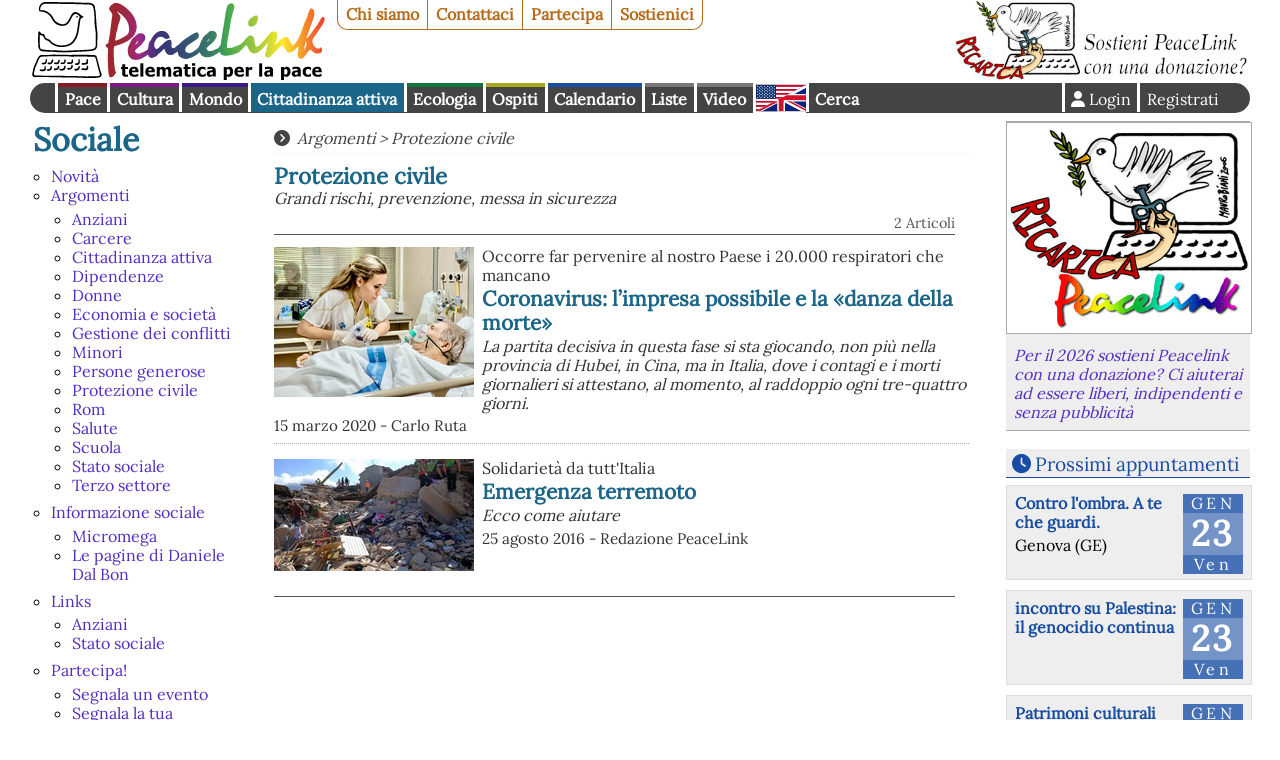

--- FILE ---
content_type: text/html
request_url: https://www.peacelink.it/sociale/i/3115.html
body_size: 3586
content:
<!DOCTYPE html><html lang="it"><head><meta http-equiv="Content-Type" content="text/html; charset=UTF-8"><meta name="viewport" content="width=device-width, initial-scale=1"><meta name="description" content="Grandi rischi, prevenzione, messa in sicurezza"><meta name="robots" content="index,follow"><meta property="fb:app_id" content="1752631701494360"><meta property="og:title" content="Sociale - Protezione civile"><meta property="og:type" content="website"><meta property="og:url" content="https://www.peacelink.it/sociale/i/3115.html"><meta property="og:site_name" content="Sociale"><meta property="og:description" content="Grandi rischi, prevenzione, messa in sicurezza"><meta name="keywords" content="cittadinanza"><meta name="Generator" content="PhPeace 2.8.28 - build 387"><link rel="canonical" content="https://www.peacelink.it/sociale/i/3115.html"><link rel="alternate" type="application/rss+xml" title="Sociale" href="https://www.peacelink.it/feeds/sociale.rss"><title>Sociale - Protezione civile</title><link type="text/css" rel="stylesheet" href="https://cdn.peacelink.it/css/1/css/pck.css?ce32c8b"><script src="https://cdnjs.cloudflare.com/ajax/libs/jquery/3.7.1/jquery.min.js" crossorigin="anonymous" referrerpolicy="no-referrer"></script><script src="https://cdnjs.cloudflare.com/ajax/libs/jquery-easy-ticker/2.0.0/jquery.easy-ticker.min.js" crossorigin="anonymous" referrerpolicy="no-referrer"></script><script type="text/javascript" src="https://cdn.peacelink.it/js/1/js/lib2.js?ce32c8b"></script><meta name="format-detection" content="telephone=no"><meta name="geo.placename" content="Taranto, IT"><meta name="geo.country" content="it"><meta name="dc.language" content="it"><meta name="application-name" content="PeaceLink"><meta name="twitter:card" content="summary"><meta name="twitter:site" content="@peacelink"><script type="application/ld+json">{"@context":"https:\/\/schema.org","@type":"Organization","address":{"@type":"PostalAddress","addressLocality":"Taranto","postalCode":"74100","streetAddress":"CP 2009","addressRegion":"TA","addressCountry":"IT"},"name":"PeaceLink","url":"https:\/\/www.peacelink.it","logo":{"@type":"ImageObject","url":"https:\/\/cdn.peacelink.it\/graphics\/peacelink_amp.png?format=png","width":"200","height":"60"},"email":"mailto:info@peacelink.it","image":"https:\/\/cdn.peacelink.it\/css\/i\/peacelink.svg","description":"Telematica per la Pace, associazione di volontariato dell'informazione che dal 1992 offre una alternativa ai grandi gruppi editoriali e televisivi.","sameAs":["https:\/\/www.facebook.com\/retepeacelink","https:\/\/twitter.com\/peacelink","https:\/\/www.youtube.com\/c\/peacelinkvideo","https:\/\/sociale.network\/@peacelink"]}</script><link rel="apple-touch-icon" sizes="180x180" href="/icon/apple-touch-icon.png"><link rel="icon" type="image/png" sizes="32x32" href="/icon/favicon-32x32.png"><link rel="icon" type="image/png" sizes="16x16" href="/icon/favicon-16x16.png"><link rel="manifest" href="/icon/site.webmanifest"><link rel="mask-icon" href="/icon/safari-pinned-tab.svg" color="#ffffff"><link rel="shortcut icon" href="/icon/favicon.ico"><meta name="msapplication-TileColor" content="#ffffff"><meta name="msapplication-config" content="/icon/browserconfig.xml"><meta name="theme-color" content="#ffffff"><script type="text/javascript">
var _paq = window._paq = window._paq || [];

  _paq.push(['setCookieDomain', '*.peacelink.it']);
  _paq.push(['setDomains', '*.peacelink.it']);

  _paq.push(['trackPageView']);
  _paq.push(['enableLinkTracking']);
  (function() {
    var u="//analytics.peacelink.it/";
    _paq.push(['setTrackerUrl', u+'matomo.php']);
    _paq.push(['setSiteId', '3']);
    var d=document, g=d.createElement('script'), s=d.getElementsByTagName('script')[0];
    g.async=true; g.src=u+'matomo.js'; s.parentNode.insertBefore(g,s);
  })();
</script><link rel="stylesheet" href="https://cdnjs.cloudflare.com/ajax/libs/font-awesome/6.7.2/css/all.min.css" crossorigin="anonymous" referrerpolicy="no-referrer"></head><body class="subtopic subtype-0" id="id3115"><div id="main-wrap"><div id="top-nav"><a id="logo" href="https://www.peacelink.it/index.html"></a><ul id="pck-links"><li id="pck-about" class="first"><a href="https://www.peacelink.it/peacelink/index.html" title="PeaceLink">Chi siamo</a></li><li id="pck-contact"><a href="https://www.peacelink.it/peacelink/contatti" title="Contatti">Contattaci</a></li><li id="pck-help"><a href="https://www.peacelink.it/peacelink/collabora" title="Collabora">Partecipa</a></li><li id="pck-search-mobile"><a href="https://www.peacelink.it/cerca/index.php?id_topic=" title="Cerca">Cerca</a></li><li id="pck-support" class="last"><a href="https://www.peacelink.it/peacelink/donazioni" title="Donazioni">Sostienici</a></li></ul><div class="banner" id="banner-g36" data-group-id="36"></div><ul id="content-links"><li id="topic-group-pace"><a href="https://www.peacelink.it/mappa/group_1.html" title="Pace">Pace</a></li><li id="topic-group-cult"><a href="https://www.peacelink.it/mappa/group_3.html" title="Cultura">Cultura</a></li><li id="topic-group-sol"><a href="https://www.peacelink.it/mappa/group_12.html" title="Mondo">Mondo</a></li><li id="topic-group-citt" class="selected"><a href="https://www.peacelink.it/mappa/group_13.html" title="Cittadinanza attiva">Cittadinanza attiva</a></li><li id="topic-group-eco"><a href="https://www.peacelink.it/mappa/group_11.html" title="Ecologia">Ecologia</a></li><li id="topic-group-osp"><a href="https://www.peacelink.it/mappa/group_2.html" title="Ospiti">Ospiti</a></li><li id="pck-events"><a href="https://www.peacelink.it/calendario/events.php" title="">Calendario</a></li><li id="pck-lists"><a href="https://lists.peacelink.it" title="Mailing Lists di PeaceLink">Liste</a></li><li id="pck-video"><a href="/video" title="Ultimi video di PeaceLink">Video</a></li><li id="pck-en"><a hreflang="en" title="English site" href="https://www.peacelink.it/en/index.html">English
      </a></li><li id="pck-search" class="search"><a href="https://www.peacelink.it/cerca/index.php?id_topic=" title="Cerca">Cerca</a></li><div class="user-info-async"></div></ul></div><div id="main" class="group-citt"><div id="left-bar"><input class="icon" type="checkbox" id="menu-btn"><h2><a href="https://www.peacelink.it/sociale/index.html" title="Sociale">Sociale</a></h2><ul class="menu">
<li id="ms887"><a href="https://www.peacelink.it/sociale/i/887.html" title="Novità">Novità</a></li>
<li id="ms889"><a href="https://www.peacelink.it/sociale/i/889.html" title="Argomenti">Argomenti</a>
<ul>
<li id="ms1328"><a href="https://www.peacelink.it/sociale/i/1328.html" title="Anziani">Anziani</a></li>
<li id="ms886"><a href="https://www.peacelink.it/sociale/i/886.html" title="Carcere">Carcere</a></li>
<li id="ms3417"><a href="https://www.peacelink.it/sociale/i/3417.html" title="Cittadinanza attiva">Cittadinanza attiva</a></li>
<li id="ms885"><a href="https://www.peacelink.it/sociale/i/885.html" title="Dipendenze">Dipendenze</a></li>
<li id="ms2928"><a href="https://www.peacelink.it/sociale/i/2928.html" title="Donne">Donne</a></li>
<li id="ms3473"><a href="https://www.peacelink.it/sociale/i/3473.html" title="Economia e società">Economia e società</a></li>
<li id="ms3372"><a href="https://www.peacelink.it/sociale/i/3372.html" title="Gestione dei conflitti">Gestione dei conflitti</a></li>
<li id="ms1272"><a href="https://www.peacelink.it/sociale/i/1272.html" title="Minori">Minori</a></li>
<li id="ms1409"><a href="https://www.peacelink.it/sociale/i/1409.html" title="Persone generose">Persone generose</a></li>
<li id="ms3115" class="selected"><a href="https://www.peacelink.it/sociale/i/3115.html" title="Protezione civile">Protezione civile</a></li>
<li id="ms1325"><a href="https://www.peacelink.it/sociale/i/1325.html" title="Rom">Rom</a></li>
<li id="ms1596"><a href="https://www.peacelink.it/sociale/i/1596.html" title="Salute">Salute</a></li>
<li id="ms1718"><a href="https://www.peacelink.it/sociale/i/1718.html" title="Scuola">Scuola</a></li>
<li id="ms1321"><a href="https://www.peacelink.it/sociale/i/1321.html" title="Stato sociale">Stato sociale</a></li>
<li id="ms1322"><a href="https://www.peacelink.it/sociale/i/1322.html" title="Terzo settore">Terzo settore</a></li>
</ul>
</li>
<li id="ms2231"><a href="https://www.peacelink.it/sociale/i/2231.html" title="Informazione sociale">Informazione sociale</a>
<ul>
<li id="ms2232"><a href="https://www.peacelink.it/sociale/i/2232.html" title="Micromega">Micromega</a></li>
<li id="ms1973"><a href="http://www.peacelink.it/dalbon" title="Le pagine di Daniele Dal Bon">Le pagine di Daniele Dal Bon</a></li>
</ul>
</li>
<li id="ms1211"><a href="https://www.peacelink.it/sociale/i/1211.html" title="Links">Links</a>
<ul>
<li id="ms1346"><a href="http://indices/index_1342.html" title="Anziani">Anziani</a></li>
<li id="ms1347"><a href="http://indices/index_1339.html" title="Stato sociale">Stato sociale</a></li>
</ul>
</li>
<li id="ms1270"><a href="https://www.peacelink.it/sociale/i/1270.html" title="Partecipa!">Partecipa!</a>
<ul>
<li id="ms1269"><a href="http://db.peacelink.org/calendario/insert.php" title="Segnala un evento">Segnala un evento</a></li>
<li id="ms1323"><a href="http://db.peacelink.org/associaz/insert0.php" title="Segnala la tua associazione">Segnala la tua associazione</a></li>
<li id="ms891"><a href="https://www.peacelink.it/tools/form.php?id=891&amp;id_topic=30" title="Scrivici">Scrivici</a></li>
<li id="ms1852"><a href="https://www.peacelink.it/sociale/i/1852.html" title="Chiedi aiuto">Chiedi aiuto</a></li>
</ul>
</li>
<li id="ms4050"><a href="https://www.peacelink.it/sociale/i/4050.html" title="Sociale.network">Sociale.network</a></li>
</ul><div class="menu-footer m-hidden">
<p>  </p>
</div><div class="m-hidden"></div><div class="m-hidden"><div class="pckbox site-latest"><div class="site-latest-async"></div></div></div></div><div id="content"><div class="breadcrumb icon">
<a href="https://www.peacelink.it/sociale/i/889.html" title="Argomenti">Argomenti</a>
 &gt; <a href="https://www.peacelink.it/sociale/i/3115.html" title="Protezione civile">Protezione civile</a>
</div><div class="subtopic-headings"><h1>Protezione civile</h1><div class="description">Grandi rischi, prevenzione, messa in sicurezza</div></div><div class="header"></div><div xmlns:g="http://base.google.com/ns/1.0" class="paging-bar">2 Articoli</div><ul class="items type1 subitem0"><li class="article-item" id="article-47402"><div class="article-item "><a title="Coronavirus: l’impresa possibile e la «danza della morte»" href="https://www.peacelink.it/sociale/a/47402.html"><picture><source media="(max-width: 799px)" srcset="https://cdn.peacelink.it/images/24756.jpg?format=jpg&amp;w=100"></source><source media="(min-width: 800px)" srcset="https://cdn.peacelink.it/images/24756.jpg?format=jpg&amp;w=200"></source><img width="200" src="https://cdn.peacelink.it/images/24756.jpg?format=jpg&amp;w=200" alt="Coronavirus: l’impresa possibile e la «danza della morte»" class="left"></picture></a><div class="halftitle">Occorre far pervenire al nostro Paese i 20.000 respiratori che mancano</div><h3><a href="https://www.peacelink.it/sociale/a/47402.html" title="">Coronavirus: l’impresa possibile e la «danza della morte»</a></h3><div class="subhead">La partita decisiva in questa fase si sta giocando, non più nella provincia di Hubei, in Cina, ma in Italia, dove i contagi e i morti giornalieri si attestano, al momento, al raddoppio ogni tre-quattro giorni.</div><div class="notes">15 marzo 2020 - Carlo Ruta</div></div></li><li class="article-item last" id="article-43466"><div class="article-item "><a title="Emergenza terremoto" href="https://www.peacelink.it/sociale/a/43466.html"><picture><source media="(max-width: 799px)" srcset="https://cdn.peacelink.it/images/21826.jpg?format=jpg&amp;w=100"></source><source media="(min-width: 800px)" srcset="https://cdn.peacelink.it/images/21826.jpg?format=jpg&amp;w=200"></source><img width="200" src="https://cdn.peacelink.it/images/21826.jpg?format=jpg&amp;w=200" alt="Emergenza terremoto" class="left"></picture></a><div class="halftitle">Solidarietà da tutt'Italia</div><h3><a href="https://www.peacelink.it/sociale/a/43466.html" title="">Emergenza terremoto</a></h3><div class="subhead">Ecco come aiutare</div><div class="notes">25 agosto 2016 - Redazione PeaceLink</div></div></li></ul><div xmlns:g="http://base.google.com/ns/1.0" class="paging-bar"></div><div class="footer"></div></div><div id="fotonotizia" class="pckbox"><div id="fotonotizia" class="pckbox"></div></div><div id="right-bar"><div id="next-events" class="pckbox"><div class="next-events-async"></div></div><div id="socialenetwork" class="pckbox"><h3><a href="https://sociale.network/">Sociale.network</a></h3></div><div class="m-show"><div class="pckbox site-latest"><div class="site-latest-async"></div></div></div><div id="random-quote"></div></div></div><div id="bottom-bar">
  PeaceLink C.P. 2009 - 74100 Taranto (Italy) - CCP 13403746 - Sito realizzato con 
  <a href="https://www.phpeace.org">PhPeace 2.8.28</a> - 
  <a href="https://www.peacelink.it/peacelink/privacy" title="Privacy">Informativa sulla Privacy</a>
  - 
  <a href="https://www.peacelink.it/peacelink/a/41776.html">Informativa sui cookies</a> - 
  <a href="https://www.peacelink.it/peacelink/diritto-di-replica">Diritto di replica</a> - 
  <a href="mailto:associazione.peacelink@pec.it" title="Posta Elettronica Certificata">Posta elettronica certificata (PEC)</a></div></div><script type="text/javascript" src="https://cdn.peacelink.it/js/1/js/cookiebar/cookiebar-latest.min.js?forceLang=it&amp;tracking=1&amp;thirdparty=1&amp;noGeoIp=1&amp;remember=90&amp;scrolling=1&amp;privacyPage=https%3A%2F%2Fwww.peacelink.it%2Fpeacelink%2Finformativa-estesa-sui-cookies"></script><script id="pckjs" type="text/javascript" src="https://cdn.peacelink.it/js/1/js/main2.js?ce32c8b"></script></body></html>


--- FILE ---
content_type: text/html;charset=UTF-8
request_url: https://www.peacelink.it/js/feature.php?id=199&transform
body_size: 246
content:
<h3>Dal sito</h3><ul class="items"><li class="group-pck"><div class="article-item "><div class="article-topic"><a href="https://www.peacelink.it/tarantosociale/index.html" title="Taranto Sociale">Taranto Sociale</a></div><div class="halftitle">I fondi resteranno a disposizione della causa fino all’ultimo grado di giudizio</div><h3><a href="https://www.peacelink.it/tarantosociale/a/51031.html" title="">Aggiornamento del ricorso al T.A.R. della città contro l'AIA di Acciaierie d'Italia</a></h3><div class="subhead">Le somme raccolte ad oggi per sostenere il ricorso hanno raggiunto complessivamente i 31.840 euro. Le spese fino ad ora affrontate ammontano a 650 euro per il contributo di iscrizione al TAR di Lecce. In ragione di questa uscita, il totale ad oggi custodito è di 31.190 euro.</div><div class="notes">22 gennaio 2026 - Associazione PeaceLink</div></div></li><li class="group-pck"><div class="article-item "><div class="article-topic"><a href="https://www.peacelink.it/tarantosociale/index.html" title="Taranto Sociale">Taranto Sociale</a></div><div class="halftitle">Giustizia per Taranto: «Non è un salvataggio, è accanimento»</div><h3><a href="https://www.peacelink.it/tarantosociale/a/51030.html" title="">Diventa legge l’ennesimo decreto “salva-ILVA”</a></h3><div class="subhead">PeaceLink aveva già espresso un parere negativo alla Nona Commissione del Senato che aveva chiesto un intervento in merito al testo in esame. La discussione è poi passata alla Camera dei Deputati che ha approvato il trasferimento di 92 milioni e il prestito ponte da 149 milioni.</div><div class="notes">21 gennaio 2026 - Redazione PeaceLink</div></div></li><li class="group-pace"><div class="article-item "><div class="article-topic"><a href="https://www.peacelink.it/disarmo/index.html" title="Disarmo">Disarmo</a></div><div class="halftitle">L’appello degli scienziati quantistici segue quello degli Scienziati contro il riarmo di marzo 2025</div><h3><a href="https://www.peacelink.it/disarmo/tensioni-nel-mondo-accademico-e-nella-ricerca-dal" title="">Tensioni nel mondo accademico e nella ricerca: dal boicottaggio alla reazione (filo)sionista</a></h3><div class="subhead">Circa 50 fisici quantistici di tutto il mondo si sono uniti per denunciare la militarizzazione nella ricerca e nelle Università, rifiutando di essere strumentalizzati a fini bellici ed impegnandosi a monitorare la situazione.</div><div class="notes">19 gennaio 2026 - Rossana De Simone</div></div></li><li class="group-sol"><div class="article-item "><div class="article-topic"><a href="https://www.peacelink.it/latina/index.html" title="Latina">Latina</a></div><div class="halftitle">Perù, Paraguay ed Ecuador hanno autorizzato l’ingresso di militari Usa nei rispettivi territori</div><h3><a href="https://www.peacelink.it/latina/a/51027.html" title="">I militari Usa soffocano l’America latina</a></h3><div class="subhead">Lo scopo della militarizzazione è duplice: ridurre il conflitto sociale e tutelarsi di fronte alla Cina</div><div class="notes">19 gennaio 2026 - David Lifodi</div></div></li><li class="group-pace last"><div class="article-item "><div class="article-topic"><a href="https://www.peacelink.it/disarmo/index.html" title="Disarmo">Disarmo</a></div><div class="halftitle">Cosa si è discusso oggi nella Commissione Difesa della Camera dei Deputati</div><h3><a href="https://www.peacelink.it/disarmo/programma-di-riarmo-camera" title="">Il programma di riarmo all'esame del Parlamento</a></h3><div class="subhead">La Commissione Difesa della Camera sta votando ben sette atti del Governo per un ammodernamento delle forze armate italiane nell'ambito del programma di riarmo e di aumento delle spese militari.</div><div class="notes">15 gennaio 2026 - Redazione PeaceLink </div></div></li></ul>


--- FILE ---
content_type: text/plain; charset=UTF-8
request_url: https://www.peacelink.it/js/quote.php?a=1
body_size: -927
content:
<p class="icon quote">Se riuscite a vedere solo quel che rivela la luce e udire solo quel che annuncia il suono, allora in verità non vedete né sentite.</p><p class="author">Kahil Gibrain</p>